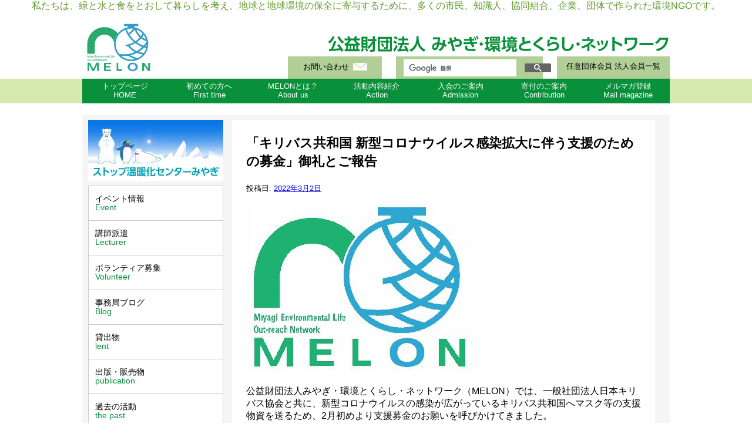

--- FILE ---
content_type: text/html; charset=UTF-8
request_url: https://www.melon.or.jp/wp/2022/03/02/20220302/
body_size: 7953
content:
<!doctype html>

<html lang="ja">

<head>

<meta charset="UTF-8">

<title>公益財団法人みやぎ環境とくらしネットワーク（MELON）</title>
<meta name="Keywords" content="MELON,メロン,環境団体,公益財団法人,エコ,温暖化,環境,宮城,みやぎ,仙台,ごみ,水,食" />
<meta name="Description" content="宮城県仙台市の公益財団法人みやぎ環境とくらしネットワーク（MELON）の公式ホームページ。部会活動や環境に関するイベントの情報発信、ボランティア募集等を行っております。" />
<link href="https://www.melon.or.jp/wp/../style_new.css" rel="stylesheet" type="text/css" />
<!-- Global site tag (gtag.js) - Google Analytics -->
<script async src="https://www.googletagmanager.com/gtag/js?id=UA-169852369-1"></script>
<script>
  window.dataLayer = window.dataLayer || [];
  function gtag(){dataLayer.push(arguments);}
  gtag('js', new Date());

  gtag('config', 'UA-169852369-1');
</script>
</head>



<body id="home">
<!-- ヘッダ -->
<div class="header clearfix">
<h1><a href="https://www.melon.or.jp"><strong>公益財団法人　みやぎ･環境とくらし･ネットワーク</strong></a></h1>
<p class="main_copy">私たちは、緑と水と食をとおして暮らしを考え、地球と地球環境の保全に寄与するために、多くの市民、知識人、協同組合、企業、団体で作られた環境NGOです。</p>
<p class="meta_copy"><strong>宮城県仙台市の公益財団法人みやぎ環境とくらしネットワーク（MELON）の公式ホームページ。部会活動や環境に関するイベントの情報発信、ボランティア募集等を行っております。</strong></p>


<!-- ヘッダーメニュー -->
<div class="header_menu_box">
<div class="member_list">
<a href="https://www.melon.or.jp/member/member.pdf">任意団体会員 法人会員一覧</a>
</div>
<!-- Google検索 -->
<div class="search_box">
<script>
  (function() {
    var cx = '004470892374761673180:bn2hxwpcr5w';
    var gcse = document.createElement('script');
    gcse.type = 'text/javascript';
    gcse.async = true;
    gcse.src = 'https://cse.google.com/cse.js?cx=' + cx;
    var s = document.getElementsByTagName('script')[0];
    s.parentNode.insertBefore(gcse, s);
  })();
</script>
<gcse:search></gcse:search>
</div>
<!-- /Google検索 -->
<div class="otoiawase">
<a href="mailform.html">お問い合わせ</a>
</div>
</div>
<!-- /ヘッダーメニュー -->

</div>

<div class="grobal_menu">
<ul id="normal"  class="dropmenu clearfix"><li class="grobal_menu_top"><a href="https://www.melon.or.jp">トップページ<br>HOME</a></li><!--
--><li><a href="https://www.melon.or.jp/wp/../firsttime.html">初めての方へ<br>First time</a></li><!--
--><li><a href="https://www.melon.or.jp/wp/../whoweare.html">MELONとは？<br>About us</a><ul>
     <li class="menu_list01"><a href="https://www.melon.or.jp/wp/../whoweare.html">MELONとは？</a></li>
          <li><a href="https://www.melon.or.jp/wp/enkaku/">沿革</a></li>
          <li><a href="https://www.melon.or.jp/wp/../syuisyo.html">設立趣意書</a></li>
          <li><a href="https://www.melon.or.jp/wp/../uneisosikitaisei.html">運営と組織体制</a></li>
          <li><a href="https://www.melon.or.jp/wp/zigyoukeikaku/">事業計画・報告</a></li>
          <li><a href="https://www.melon.or.jp/wp/../office.html">事務局紹介</a></li>
          <li><a href="https://www.melon.or.jp/wp/../access.html">事務局アクセス</a></li>
          </ul></li><!--
　　　--><li class="menu_list02"><a href="https://www.melon.or.jp/wp/../action.html">活動内容紹介<br>Action</a><ul>
          <li><a href="https://www.melon.or.jp/wp/../action.html">活動内容紹介</a></li>
          <li><a href="https://www.melon.or.jp/wp/globalwarming/">ストップ温暖化センターみやぎ</a></li>
          <li><a href="https://www.melon.or.jp/wp/information/">情報センター</a></li>
          <li><a href="https://www.melon.or.jp/wp/water/">水部会</a></li>
          <li><a href="https://www.melon.or.jp/wp/food/">食部会</a></li>
          <li><a href="https://www.melon.or.jp/wp/interchange/">企業交流部会</a></li>
          <li><a href="https://www.melon.or.jp/wp/4r/">４R推進部会</a></li>
          <li><a href="https://www.melon.or.jp/wp/meloncafe/">MELON Cafe</a></li>
          <li><a href="https://www.melon.or.jp/wp/natural/">自然エネルギー等普及プロジェクト</a></li>
          <li><a href="https://www.melon.or.jp/wp/satoyama/">みやぎ里山応援団</a></li>
          <li><a href="https://www.melon.or.jp/wp/ecocity/">エコシティー仙台プロデュースプロジェクト</a></li>
          <li><a href="https://www.melon.or.jp/wp/ecohouse/">エコ住宅部会</a></li>
          </ul>
          </li><!--
　　　--><li><a href="https://www.melon.or.jp/wp/../admission.html">入会のご案内<br>Admission</a></li><!--
--><li><a href="https://www.melon.or.jp/wp/../contribution.html">寄付のご案内<br>Contribution</a></li><!--
--><li><a href="https://www.melon.or.jp/wp/../mailmagazin.html">メルマガ登録<br>Mail magazine</a></li></ul>
</div>

<!-- ヘッダ -->


<!-- メインエリア -->
<div class="main clearfix">
<!-- サイドバー -->
<div class="side_menu">
<h4 class="globalwarming_link"><a href="https://www.melon.or.jp/wp/../contents/Global_Warming/index.html"><strong>ストップ温暖化センターみやぎ</strong></a></h4>
<ul class="menu_list">
<li><a href="https://www.melon.or.jp/wp/../event.html">イベント情報<span>Event</span></a></li><!--
--><li><a href="https://www.melon.or.jp/wp/../kousi.html">講師派遣<span>Lecturer</span></a></li><!--
--><li><a href="https://www.melon.or.jp/wp/volunteer/">ボランティア募集<span>Volunteer</span></a></li><!--
--><li><a href="https://www.melon.or.jp/wp/melonblog/">事務局ブログ<span>Blog</span></a></li><!--
--><li><a href="https://www.melon.or.jp/wp/../contents/Global_Warming/kangaku/kangaku_02.html">貸出物<span>lent</span></a></li><!--
--><li><a href="https://www.melon.or.jp/wp/syuppanhanbai/">出版・販売物<span>publication</span></a></li><!--
--><li><a href="https://www.melon.or.jp/wp/../thepast.html">過去の活動<span>the past</span></a></li>
</ul>
<h4 class="midashi">外部リンク</h4>
<ul class="outerlink_list">
<li><a href="https://www.melon.or.jp/wp/../contents/link.html#label1o">地球温暖化</a></li><!--
--><li><a href="https://www.melon.or.jp/wp/../contents/link.html#label2w">水環境</a></li><!--
--><li><a href="https://www.melon.or.jp/wp/../contents/link.html#labelE">エネルギー</a></li><!--
--><li><a href="https://www.melon.or.jp/wp/../contents/link.html#label3i">環境一般</a></li><!--
--><li><a href="https://www.melon.or.jp/wp/../contents/link.html#label4g">ゴミ・リサイクル</a></li><!--
--><li><a href="https://www.melon.or.jp/wp/../contents/link.html#label5k">みやぎの協同組合</a></li><!--
--><li><a href="https://www.melon.or.jp/wp/../contents/link.html#label6m">みやぎの環境団体</a></li><!--
--><li><a href="https://www.melon.or.jp/wp/../contents/link.html#label7">自治体・行政・研究所</a></li>
</ul>

<ul>
<li class="banner_link01"><a target="_blank" href="http://www.epo-tohoku.jp/"><strong>EPO東北</strong></a></li>
<li class="banner_link02"><a target="_blank" href="https://ondankataisaku.env.go.jp/coolchoice/"><strong>cool choice</strong></a></li>
<li class="banner_link03"><a target="_blank" href="http://funtoshare.env.go.jp/"><strong>Fun to Shareウェブサイト</strong></a></li>
</ul>
</div>
<!-- /サイドバー -->
<!-- コンテンツエリア_mini -->
<div class="content mini">

	<div id="primary" class="content-area">
		<main id="main" class="site-main" role="main">

		
			
<article id="post-3940" class="post-3940 post type-post status-publish format-standard has-post-thumbnail hentry category-blog category-globalwarming_news category-globalwarming_info">
	<header class="entry-header">
		<h1 class="entry-title">「キリバス共和国 新型コロナウイルス感染拡大に伴う支援のための募金」御礼とご報告</h1>
		<div class="entry-meta">
			<span class="posted-on">投稿日: <a href="https://www.melon.or.jp/wp/2022/03/02/20220302/" rel="bookmark"><time class="entry-date published" datetime="2022-03-02T14:36:59+09:00">2022年3月2日</time><time class="updated" datetime="2022-06-29T11:35:31+09:00">2022年6月29日</time></a></span><span class="byline"> 投稿者: <span class="author vcard"><a class="url fn n" href="https://www.melon.or.jp/wp/author/melon/">melon</a></span></span>		</div><!-- .entry-meta -->
	</header><!-- .entry-header -->
			<div class="entry-thumbnail">
			<img width="400" height="292" src="https://www.melon.or.jp/wp/wp-content/uploads/2021/02/a.jpg" class="attachment-sosimple-featured size-sosimple-featured wp-post-image" alt="" decoding="async" fetchpriority="high" srcset="https://www.melon.or.jp/wp/wp-content/uploads/2021/02/a.jpg 400w, https://www.melon.or.jp/wp/wp-content/uploads/2021/02/a-300x219.jpg 300w" sizes="(max-width: 400px) 100vw, 400px" />		</div>
		<div class="entry-content">
		
<p class="has-normal-font-size"><br>公益財団法人みやぎ・環境とくらし・ネットワーク（MELON）では、一般社団法人日本キリバス協会と共に、新型コロナウイルスの感染が広がっているキリバス共和国へマスク等の支援物資を送るため、2月初めより支援募金のお願いを呼びかけてきました。<br><br> 本日は、皆さまに御礼とキリバスへの支援状況のご報告です。 </p>



<h4 class="wp-block-heading">経緯</h4>



<p>キリバスでは新型コロナウイルスの流入を防ぐため、2020年3月から国境を封鎖していましたが、今年1月の解除後に初の市中感染例が確認され、キリバス政府は1月22日に首都タラワなどをロックダウンし、緊急事態を宣言しました。<br>2月21日から首都タラワにおける行動制限は緩和されましたが、キリバスでは医療体制が十分ではない上、マスクや消毒液等の品薄状態が続いており、引き続き予断を許さない状況です。<br><br> MELONでは、これまで気候変動により海面上昇の影響を受けているキリバス共和国の現状などを伝える環境教育を、日本キリバス協会と一緒に進めてきました。そうした経緯から少しでもキリバスの皆さんのために何か支援ができないかと、今回の募金のお願いを呼びかけた次第です。</p>



<h4 class="wp-block-heading">ご報告</h4>



<p>支援募金は2022年2月2日から28日までに、合計1,517,307円となりました。<br> 皆さまの温かいお気持ちに、心より感謝申し上げます。<br><br> 先日、皆さまよりお預かりした資金により、マスク2万枚と使い捨て手袋5千枚を購入しました。<br> これらの物資はすでに発送しており、3月4日に貨物船が横浜から出港して、3月15日前後にキリバス・タラワに到着する予定です。 </p>



<div class="wp-block-image"><figure class="aligncenter size-large is-resized"><img decoding="async" src="https://www.melon.or.jp/wp/wp-content/uploads/2022/03/KiriCAN-1.jpg" alt="" class="wp-image-3941" width="550" height="312"/></figure></div>



<p><br>キリバスの皆さんが、1人でも多くそして1日でも長く感染予防ができるよう、心よりお祈りいたします。そして、この度の新型コロナウイルス感染症に罹患された方・その親族の皆様には心よりお見舞い申し上げます。1日でも早い回復を願っております。<br><br> 日本でもオミクロン株の蔓延が続いております。皆さまにおかれましても、くれぐれもご自愛ください。 </p>



<p> なお、支援募金は継続して承っております。引き続き皆さまのご理解とご支援を、何卒よろしくお願い申し上げます。 </p>



<h4 class="wp-block-heading"> 「キリバス共和国 新型コロナウイルス感染拡大に伴う支援のための募金」詳細 </h4>



<p> 【呼びかけ団体】<br> ・公益財団法人みやぎ・環境とくらし・ネットワーク<br> ・一般社団法人日本キリバス協会（<a href="https://www.facebook.com/tekeraoikiribati/">https://www.facebook.com/tekeraoikiribati/</a>）<br><br> 【寄付先】<br> Kiribati Climate Action Network（キリバス気候アクションネットワーク） <br><br> 【募集方法】<br> 振込<br> ※こちらで責任をもってマスク、消毒液等を購入しキリバス共和国へ送ります。 <br><br> 【使用用途】<br> マスク、消毒液等購入、キリバス共和国への輸送費及びキリバスの現状に関する広報。 <br><br> 【振込先】<br> 七十七銀行（0125）本店（100） 普通：5114458<br> 公益財団法人みやぎ・環境とくらし・ネットワーク<br> 理事長長谷川公一<br> ｻﾞｲ)ﾐﾔｷﾞｶﾝｷｮｳﾄｸﾗｼﾈｯﾄﾜｰｸ <br><br> 公益財団法人 みやぎ・環境とくらし・ネットワーク（MELON）<br> 担当：小林、小山田<br> Tel：022-276-5118 E-mail：melon★miyagi.jpn.org <br> ※メール送信の際は、★を@に変えてください。 </p>



<p><br></p>
			</div><!-- .entry-content -->

	<footer class="entry-footer">
		<span class="cat-links">カテゴリー: <a href="https://www.melon.or.jp/wp/category/blog/" rel="category tag">Blog</a>・<a href="https://www.melon.or.jp/wp/category/globalwarming_news/" rel="category tag">ストップ温暖化センターみやぎ（上段）</a>・<a href="https://www.melon.or.jp/wp/category/globalwarming_info/" rel="category tag">ストップ温暖化センターみやぎ（下段）</a></span>	</footer><!-- .entry-footer -->
</article><!-- #post-## -->


			
	<nav class="navigation post-navigation" aria-label="投稿">
		<h2 class="screen-reader-text">投稿ナビゲーション</h2>
		<div class="nav-links"><div class="nav-previous"><a href="https://www.melon.or.jp/wp/2022/02/02/kiribati/" rel="prev">「キリバス共和国 新型コロナウイルス感染拡大に伴う支援のため の寄付のお願い」</a></div><div class="nav-next"><a href="https://www.melon.or.jp/wp/2022/03/07/0307/" rel="next">キリバス募金贈呈式～宮城野中学校来訪</a></div></div>
	</nav>
			
<div id="comments" class="comments-area">

	
			<h2 class="comments-title">
			&ldquo;<span>「キリバス共和国 新型コロナウイルス感染拡大に伴う支援のための募金」御礼とご報告</span>&rdquo; への1件のフィードバック		</h2>

		
		<ol class="comment-list">
					<li id="comment-179" class="pingback even thread-even depth-1">
			<div class="comment-body">
				ピンバック: <a href="https://www.melon.or.jp/wp/2022/04/25/20220425/" class="url" rel="ugc">公益財団法人みやぎ環境とくらしネットワーク（MELON）</a> 			</div>
		</li><!-- #comment-## -->
		</ol><!-- .comment-list -->

		
	
			<p class="no-comments">コメントは停止中です。</p>
	
	
</div><!-- #comments -->

		
		</main><!-- #main -->
	</div><!-- #primary -->


<div id="secondary" class="widget-area" role="complementary">
	<aside id="search-2" class="widget widget_search"><form role="search" method="get" class="search-form" action="https://www.melon.or.jp/wp/">
				<label>
					<span class="screen-reader-text">検索:</span>
					<input type="search" class="search-field" placeholder="検索&hellip;" value="" name="s" />
				</label>
				<input type="submit" class="search-submit" value="検索" />
			</form></aside>
		<aside id="recent-posts-2" class="widget widget_recent_entries">
		<h1 class="widget-title">最近の投稿</h1>
		<ul>
											<li>
					<a href="https://www.melon.or.jp/wp/2026/01/19/sdgs%e7%92%b0%e5%a2%83%e5%87%ba%e5%89%8d%e8%ac%9b%e8%a9%b1%e5%8d%97%e6%a5%b5%e7%b7%a8%ef%bd%9e%e4%bb%99%e5%8f%b0%e5%b8%82%e7%ab%8b%e5%8f%a4%e5%9f%8e%e5%b0%8f%e5%ad%a6%e6%a0%a1/">SDGs環境出前講話南極編～仙台市立古城小学校</a>
											<span class="post-date">2026年1月19日</span>
									</li>
											<li>
					<a href="https://www.melon.or.jp/wp/2026/01/19/%e3%81%bf%e3%82%84%e3%81%8e%e7%94%9f%e5%8d%94%e9%98%b2%e7%81%bd%e6%8e%88%e6%a5%ad%ef%bd%9e%e4%bb%99%e5%8f%b0%e5%b8%82%e7%ab%8b%e5%b2%a1%e7%94%b0%e5%b0%8f%e5%ad%a6%e6%a0%a1/">みやぎ生協防災授業～仙台市立岡田小学校</a>
											<span class="post-date">2026年1月19日</span>
									</li>
											<li>
					<a href="https://www.melon.or.jp/wp/2026/01/13/sdgs%e7%92%b0%e5%a2%83%e5%87%ba%e5%89%8d%e8%ac%9b%e8%a9%b1%e3%83%bb%e9%98%b2%e7%81%bd%e7%b7%a8%ef%bd%9e%e4%bb%99%e5%8f%b0%e5%b8%82%e7%ab%8b%e7%87%95%e6%b2%a2%e5%b0%8f%e5%ad%a6%e6%a0%a1/">SDGs環境出前講話・防災編～仙台市立燕沢小学校</a>
											<span class="post-date">2026年1月13日</span>
									</li>
											<li>
					<a href="https://www.melon.or.jp/wp/2025/12/26/sdgs%e7%92%b0%e5%a2%83%e5%87%ba%e5%89%8d%e8%ac%9b%e8%a9%b1%e3%82%ad%e3%83%aa%e3%83%90%e3%82%b9%e7%b7%a8%ef%bd%9e%e8%88%b9%e5%b2%a1%e6%94%af%e6%8f%b4%e5%ad%a6%e6%a0%a1/">SDGs環境出前講話・キリバス編～船岡支援学校</a>
											<span class="post-date">2025年12月26日</span>
									</li>
											<li>
					<a href="https://www.melon.or.jp/wp/2025/12/17/sdgs%e7%92%b0%e5%a2%83%e5%87%ba%e5%89%8d%e8%ac%9b%e8%a9%b1-%e6%b5%b7%e6%b4%8b%e3%81%94%e3%81%bf%e7%b7%a8%ef%bd%9e%e6%a0%97%e5%8e%9f%e5%b8%82%e7%ab%8b%e5%bf%97%e6%b3%a2%e5%a7%ab%e5%b0%8f%e5%ad%a6/">SDGs環境出前講話・海洋ごみ編～栗原市立志波姫小学校</a>
											<span class="post-date">2025年12月17日</span>
									</li>
					</ul>

		</aside><aside id="recent-comments-2" class="widget widget_recent_comments"><h1 class="widget-title">最近のコメント</h1><ul id="recentcomments"><li class="recentcomments"><a href="https://www.melon.or.jp/wp/2023/08/10/ikeasendai20230708/#comment-512">IKEA仙台でうちエコ診断＆へちまたわしワークショップを開催しました！</a> に <span class="comment-author-link"><a href="https://www.melon.or.jp/wp/2023/08/30/ikeasendai20230805/" class="url" rel="ugc">公益財団法人みやぎ環境とくらしネットワーク（MELON）</a></span> より</li><li class="recentcomments"><a href="https://www.melon.or.jp/wp/2023/02/20/ikeasendai20230211/#comment-511">IKEA仙台で「うちエコ診断」を実施しました！</a> に <span class="comment-author-link"><a href="https://www.melon.or.jp/wp/2023/08/30/ikeasendai20230805/" class="url" rel="ugc">公益財団法人みやぎ環境とくらしネットワーク（MELON）</a></span> より</li><li class="recentcomments"><a href="https://www.melon.or.jp/wp/2022/08/12/220812kiribati/#comment-481">キリバス共和国・新型コロナウイルス感染拡大に伴う支援のための募金活動：第2便が現地に到着</a> に <span class="comment-author-link"><a href="https://www.melon.or.jp/wp/2022/10/12/%e4%b8%80%e8%88%ac%e7%a4%be%e5%9b%a3%e6%b3%95%e4%ba%ba%e6%97%a5%e6%9c%ac%e3%82%ad%e3%83%aa%e3%83%90%e3%82%b9%e5%8d%94%e4%bc%9a%e3%81%ae%e4%bb%a3%e8%a1%a8%e7%90%86" class="url" rel="ugc">公益財団法人みやぎ環境とくらしネットワーク（MELON）</a></span> より</li></ul></aside><aside id="archives-2" class="widget widget_archive"><h1 class="widget-title">アーカイブ</h1>
			<ul>
					<li><a href='https://www.melon.or.jp/wp/2026/01/'>2026年1月</a></li>
	<li><a href='https://www.melon.or.jp/wp/2025/12/'>2025年12月</a></li>
	<li><a href='https://www.melon.or.jp/wp/2025/11/'>2025年11月</a></li>
	<li><a href='https://www.melon.or.jp/wp/2025/10/'>2025年10月</a></li>
	<li><a href='https://www.melon.or.jp/wp/2025/09/'>2025年9月</a></li>
	<li><a href='https://www.melon.or.jp/wp/2025/08/'>2025年8月</a></li>
	<li><a href='https://www.melon.or.jp/wp/2025/07/'>2025年7月</a></li>
	<li><a href='https://www.melon.or.jp/wp/2025/06/'>2025年6月</a></li>
	<li><a href='https://www.melon.or.jp/wp/2025/05/'>2025年5月</a></li>
	<li><a href='https://www.melon.or.jp/wp/2025/04/'>2025年4月</a></li>
	<li><a href='https://www.melon.or.jp/wp/2025/03/'>2025年3月</a></li>
	<li><a href='https://www.melon.or.jp/wp/2025/02/'>2025年2月</a></li>
	<li><a href='https://www.melon.or.jp/wp/2025/01/'>2025年1月</a></li>
	<li><a href='https://www.melon.or.jp/wp/2024/12/'>2024年12月</a></li>
	<li><a href='https://www.melon.or.jp/wp/2024/11/'>2024年11月</a></li>
	<li><a href='https://www.melon.or.jp/wp/2024/10/'>2024年10月</a></li>
	<li><a href='https://www.melon.or.jp/wp/2024/09/'>2024年9月</a></li>
	<li><a href='https://www.melon.or.jp/wp/2024/08/'>2024年8月</a></li>
	<li><a href='https://www.melon.or.jp/wp/2024/07/'>2024年7月</a></li>
	<li><a href='https://www.melon.or.jp/wp/2024/06/'>2024年6月</a></li>
	<li><a href='https://www.melon.or.jp/wp/2024/05/'>2024年5月</a></li>
	<li><a href='https://www.melon.or.jp/wp/2024/04/'>2024年4月</a></li>
	<li><a href='https://www.melon.or.jp/wp/2024/03/'>2024年3月</a></li>
	<li><a href='https://www.melon.or.jp/wp/2024/02/'>2024年2月</a></li>
	<li><a href='https://www.melon.or.jp/wp/2024/01/'>2024年1月</a></li>
	<li><a href='https://www.melon.or.jp/wp/2023/12/'>2023年12月</a></li>
	<li><a href='https://www.melon.or.jp/wp/2023/11/'>2023年11月</a></li>
	<li><a href='https://www.melon.or.jp/wp/2023/10/'>2023年10月</a></li>
	<li><a href='https://www.melon.or.jp/wp/2023/09/'>2023年9月</a></li>
	<li><a href='https://www.melon.or.jp/wp/2023/08/'>2023年8月</a></li>
	<li><a href='https://www.melon.or.jp/wp/2023/07/'>2023年7月</a></li>
	<li><a href='https://www.melon.or.jp/wp/2023/06/'>2023年6月</a></li>
	<li><a href='https://www.melon.or.jp/wp/2023/05/'>2023年5月</a></li>
	<li><a href='https://www.melon.or.jp/wp/2023/04/'>2023年4月</a></li>
	<li><a href='https://www.melon.or.jp/wp/2023/03/'>2023年3月</a></li>
	<li><a href='https://www.melon.or.jp/wp/2023/02/'>2023年2月</a></li>
	<li><a href='https://www.melon.or.jp/wp/2023/01/'>2023年1月</a></li>
	<li><a href='https://www.melon.or.jp/wp/2022/12/'>2022年12月</a></li>
	<li><a href='https://www.melon.or.jp/wp/2022/11/'>2022年11月</a></li>
	<li><a href='https://www.melon.or.jp/wp/2022/10/'>2022年10月</a></li>
	<li><a href='https://www.melon.or.jp/wp/2022/09/'>2022年9月</a></li>
	<li><a href='https://www.melon.or.jp/wp/2022/08/'>2022年8月</a></li>
	<li><a href='https://www.melon.or.jp/wp/2022/07/'>2022年7月</a></li>
	<li><a href='https://www.melon.or.jp/wp/2022/06/'>2022年6月</a></li>
	<li><a href='https://www.melon.or.jp/wp/2022/05/'>2022年5月</a></li>
	<li><a href='https://www.melon.or.jp/wp/2022/04/'>2022年4月</a></li>
	<li><a href='https://www.melon.or.jp/wp/2022/03/'>2022年3月</a></li>
	<li><a href='https://www.melon.or.jp/wp/2022/02/'>2022年2月</a></li>
	<li><a href='https://www.melon.or.jp/wp/2022/01/'>2022年1月</a></li>
	<li><a href='https://www.melon.or.jp/wp/2021/12/'>2021年12月</a></li>
	<li><a href='https://www.melon.or.jp/wp/2021/11/'>2021年11月</a></li>
	<li><a href='https://www.melon.or.jp/wp/2021/10/'>2021年10月</a></li>
	<li><a href='https://www.melon.or.jp/wp/2021/09/'>2021年9月</a></li>
	<li><a href='https://www.melon.or.jp/wp/2021/08/'>2021年8月</a></li>
	<li><a href='https://www.melon.or.jp/wp/2021/07/'>2021年7月</a></li>
	<li><a href='https://www.melon.or.jp/wp/2021/06/'>2021年6月</a></li>
	<li><a href='https://www.melon.or.jp/wp/2021/05/'>2021年5月</a></li>
	<li><a href='https://www.melon.or.jp/wp/2021/04/'>2021年4月</a></li>
	<li><a href='https://www.melon.or.jp/wp/2021/03/'>2021年3月</a></li>
	<li><a href='https://www.melon.or.jp/wp/2021/02/'>2021年2月</a></li>
	<li><a href='https://www.melon.or.jp/wp/2021/01/'>2021年1月</a></li>
	<li><a href='https://www.melon.or.jp/wp/2020/12/'>2020年12月</a></li>
	<li><a href='https://www.melon.or.jp/wp/2020/11/'>2020年11月</a></li>
	<li><a href='https://www.melon.or.jp/wp/2020/10/'>2020年10月</a></li>
	<li><a href='https://www.melon.or.jp/wp/2020/09/'>2020年9月</a></li>
	<li><a href='https://www.melon.or.jp/wp/2020/08/'>2020年8月</a></li>
	<li><a href='https://www.melon.or.jp/wp/2020/07/'>2020年7月</a></li>
	<li><a href='https://www.melon.or.jp/wp/2020/06/'>2020年6月</a></li>
	<li><a href='https://www.melon.or.jp/wp/2020/05/'>2020年5月</a></li>
	<li><a href='https://www.melon.or.jp/wp/2020/03/'>2020年3月</a></li>
	<li><a href='https://www.melon.or.jp/wp/2020/02/'>2020年2月</a></li>
	<li><a href='https://www.melon.or.jp/wp/2020/01/'>2020年1月</a></li>
	<li><a href='https://www.melon.or.jp/wp/2019/12/'>2019年12月</a></li>
	<li><a href='https://www.melon.or.jp/wp/2019/11/'>2019年11月</a></li>
	<li><a href='https://www.melon.or.jp/wp/2019/10/'>2019年10月</a></li>
	<li><a href='https://www.melon.or.jp/wp/2019/09/'>2019年9月</a></li>
	<li><a href='https://www.melon.or.jp/wp/2019/08/'>2019年8月</a></li>
	<li><a href='https://www.melon.or.jp/wp/2019/07/'>2019年7月</a></li>
	<li><a href='https://www.melon.or.jp/wp/2019/06/'>2019年6月</a></li>
	<li><a href='https://www.melon.or.jp/wp/2019/05/'>2019年5月</a></li>
	<li><a href='https://www.melon.or.jp/wp/2019/04/'>2019年4月</a></li>
	<li><a href='https://www.melon.or.jp/wp/2019/03/'>2019年3月</a></li>
			</ul>

			</aside><aside id="categories-2" class="widget widget_categories"><h1 class="widget-title">カテゴリー</h1>
			<ul>
					<li class="cat-item cat-item-7"><a href="https://www.melon.or.jp/wp/category/4r/">４Ｒ推進部会</a>
</li>
	<li class="cat-item cat-item-14"><a href="https://www.melon.or.jp/wp/category/blog/">Blog</a>
</li>
	<li class="cat-item cat-item-16"><a href="https://www.melon.or.jp/wp/category/journalist/">MELON ジャーナリスト活動</a>
</li>
	<li class="cat-item cat-item-15"><a href="https://www.melon.or.jp/wp/category/visit/">MELON 会員団体訪問記</a>
</li>
	<li class="cat-item cat-item-8"><a href="https://www.melon.or.jp/wp/category/meloncafe/">MELONcafe</a>
</li>
	<li class="cat-item cat-item-23"><a href="https://www.melon.or.jp/wp/category/melon%e3%83%8b%e3%83%a5%e3%83%bc%e3%82%b9/">MELONニュース</a>
</li>
	<li class="cat-item cat-item-31"><a href="https://www.melon.or.jp/wp/category/sdgs%e6%95%99%e8%82%b2%e3%83%97%e3%83%ad%e3%82%b8%e3%82%a7%e3%82%af%e3%83%88/">SDGs教育プロジェクト</a>
</li>
	<li class="cat-item cat-item-30"><a href="https://www.melon.or.jp/wp/category/sdgs%e7%92%b0%e5%a2%83%e5%87%ba%e5%89%8d%e8%ac%9b%e8%a9%b1/">SDGs環境出前講話</a>
</li>
	<li class="cat-item cat-item-11"><a href="https://www.melon.or.jp/wp/category/ecocity/">エコシティ仙台プロデュースプロジェクト</a>
</li>
	<li class="cat-item cat-item-2"><a href="https://www.melon.or.jp/wp/category/globalwarming_news/">ストップ温暖化センターみやぎ（上段）</a>
</li>
	<li class="cat-item cat-item-25"><a href="https://www.melon.or.jp/wp/category/globalwarming_info/">ストップ温暖化センターみやぎ（下段）</a>
</li>
	<li class="cat-item cat-item-10"><a href="https://www.melon.or.jp/wp/category/satoyama/">みやぎ里山応援団</a>
</li>
	<li class="cat-item cat-item-13"><a href="https://www.melon.or.jp/wp/category/%e4%ba%8b%e5%8b%99%e5%b1%80%e6%97%a5%e8%a8%98/">事務局日記</a>
</li>
	<li class="cat-item cat-item-59"><a href="https://www.melon.or.jp/wp/category/%e4%bb%99%e8%87%ba%e8%be%b2%e5%a1%be/">仙臺農塾</a>
</li>
	<li class="cat-item cat-item-3"><a href="https://www.melon.or.jp/wp/category/information/">情報センター</a>
</li>
	<li class="cat-item cat-item-27"><a href="https://www.melon.or.jp/wp/category/%e6%95%99%e8%82%b2/">教育</a>
</li>
	<li class="cat-item cat-item-1"><a href="https://www.melon.or.jp/wp/category/%e6%9c%aa%e5%88%86%e9%a1%9e/">未分類</a>
</li>
	<li class="cat-item cat-item-4"><a href="https://www.melon.or.jp/wp/category/water/">水部会</a>
</li>
	<li class="cat-item cat-item-9"><a href="https://www.melon.or.jp/wp/category/natural/">自然エネルギー等普及プロジェクト</a>
</li>
	<li class="cat-item cat-item-5"><a href="https://www.melon.or.jp/wp/category/food/">食部会</a>
</li>
			</ul>

			</aside><aside id="meta-2" class="widget widget_meta"><h1 class="widget-title">メタ情報</h1>
		<ul>
						<li><a href="https://www.melon.or.jp/wp/wp-login.php">ログイン</a></li>
			<li><a href="https://www.melon.or.jp/wp/feed/">投稿フィード</a></li>
			<li><a href="https://www.melon.or.jp/wp/comments/feed/">コメントフィード</a></li>

			<li><a href="https://ja.wordpress.org/">WordPress.org</a></li>
		</ul>

		</aside></div><!-- #secondary -->

    </div>
<!-- /コンテンツエリア_mini -->
<div class="footer_link">
<ul><li><a href="https://www.melon.or.jp/wp/../index.html">トップページ</a></li><!--
    --><li><a href="https://www.melon.or.jp/wp/../firsttime.html">初めての方へ</a></li><!--
    --><li><a href="https://www.melon.or.jp/wp/../admission.html">ご入会</a></li><!--
    --><li><a href="https://www.melon.or.jp/wp/../action.html">活動内容</a></li><!--
    --><li><a href="https://www.melon.or.jp/wp/../contribution.html">寄付について</a></li><!--
    --><li><a target="_blank" href="https://www.melon.or.jp/wp/../syuppanhanbai.html">出版物･販売物</a></li><!--
    --><li><a target="_blank" href="https://www.melon.or.jp/wp/../mailmagazin.html">メルマガ登録</a></li>
  </ul>
 <address>
<h6>公益財団法人 みやぎ･環境とくらし･ネットワーク(MELON)</h6>
<p>〒981-0933　宮城県仙台市青葉区柏木1-2-45　フォレスト仙台5F<br>
TEL:022-276-5118 / FAX:022-219-5713<br>
E-mail：melon@miyagi.jpn.org</p>
<p class="copyrights">Copyright(C)2013 （公財）みやぎ･環境とくらし･ネットワーク(MELON) All Rights Reserved.</p></address>
</div>
</div>
<!-- /メインエリア -->

</body>
</html>

--- FILE ---
content_type: text/css
request_url: https://www.melon.or.jp/style_new.css
body_size: 3610
content:
/* CSS Document */
* {

	padding:0;
	margin: 0;
	font-family: Verdana, Arial, Meiryo, "メイリオ", "Hiragino Kaku Gothic Pro", "ヒラギノ角ゴ Pro W3", "MS P Gothic", "ＭＳ Ｐゴシック", sans-serif;
}

/* @group グローバルセッティング */

a strong {
	visibility: hidden;
}
.clearfix:before,.clearfix:after {    content:"";    display:table;} .clearfix:after {    clear:both;}

/* @end */

body {
	margin: 0;
	font: 14px/1.4em;
}

.main_copy {
	width: 100%;
	text-align: center;
	position: absolute;
	top: 0;
	height: 1em;
	color: #629B2C;
	left: 0;
}
.header {
	width: 1000px;
	margin-top: 1em;
	margin-left: auto;
	margin-right: auto;
	padding-top: 15px;
}
.header h1 {
	width: 125px;
	height: 100px;
	background-image: url(images_new/top_logo.svg);
	float: left;
}
.meta_copy {
		width: 590px;
		height: 40px;
		display: block;
		background-image: url(images_new/top_name.svg);
		float: right;
		margin-top: 25px;
}
.meta_copy strong {
	visibility: hidden;
}
.header_menu_box {
	float: right;
}

.otoiawase {
	float: right;
	width: 10em;
	margin-right: 1.5em;
}
.otoiawase a:after {
content:url(images_new/header_letter.gif);
position: relative;
bottom: -2px;
margin-left: 7px;
}
.member_list {
	float: right;
	width: 12em;
}
.otoiawase a, .member_list a {
	display: block;
	text-align: center;
	background-color: #B2CF98;
	color: black;
	text-decoration: none;
	font-size: 12.5px;
	padding-bottom: 2em;
	padding-top: 0.75em;
}
.search_box {
	background-color: #B2CF98;
	width: 250px!important;
	float: right;
	margin-right: 1.5em;
}
.search_box .gsc-input-box {
	width: 12em!important;
}
.gsc-control-cse {
	background-color: transparent!important;
	border-style: none!important;
	padding-top: 0.4em!important;
	padding-bottom: 1.5em!important;
}
.gsc-search-button-v2 {
	background-color: #646464!important;
	padding: 0 15px !important;
}
.gsc-input {
	margin-top: 0!important;
}
.gsc-input-box {
	border-style: none!important;
}
/* @group グローバルメニュー */

.grobal_menu {
	background-color: #D6EAAE;
	position: relative;
	top: -1.25em;
}
.grobal_menu ul {
	width: 1000px;
	margin-right: auto;
	margin-left: auto;
	display: block;
}
.grobal_menu ul ul {
	width: auto;
}
.grobal_menu li {
	list-style: none;
	float: left;
	font-size: 12.5px!important;
	line-height: 1.2em!important;
}
.grobal_menu li a {
	background-color: #09903A;
	width: 142.5px;
	display: block;
	text-align: center;
	color: white;
	text-decoration: none;
	padding-top: 0.5em;
	padding-bottom: 0.5em;
}
.menu_list01 li a {
	width: 8em;
}
.menu_list02 li a {
	width: 22em;
}
.grobal_menu li a:hover {
	background-color: white;
	color: #09903A;
}
.grobal_menu_top a {
	width: 145px!important;
}

/* @end */

/* @group ドロップメニュー*/
.dropmenu{
  *zoom: 1;
  list-style-type: none;
  padding: 0;
}
.dropmenu:before, .dropmenu:after{
  content: "";
  display: table;
}
.dropmenu:after{
  clear: both;
}
.dropmenu li{
  position: relative;
  float: left;
  margin: 0;
  padding: 0;
  text-align: center;
}
.dropmenu li a { background-color:}
.dropmenu li ul{ list-style: none; position: absolute; z-index: 9999; top: 100%; left: 0; margin: 0; padding: 0; }
.dropmenu li ul li{
  width: 16em;
}
.dropmenu li ul li a{ line-height: 1.2 !important; padding: 7px 15px; border-top: 1px solid #eee; text-align: left; height: inherit; }
.dropmenu li:hover > a{  }
/* @end */

/* @group ドロップメニューオプション*/
#normal li ul{
  display: none;
}
#normal li:hover ul{
  display: block;
}

/* @end */

/* @group コンテンツエリア */
.main {
	background-color: #F5F5F5;
	width: 1000px;
	margin-right: auto;
	margin-left: auto;
	padding-top: 0.5em;
}
.main .mini {
	width: 720px!important;
	float: right;
	margin-right: 25px!important;
}
.main .content {
	background-color: #fff;
	margin-bottom: 2em;
	margin-right: auto;
	margin-left: auto;
	width: 960px;
}
.main .content table {
	margin-right: auto;
	margin-left: auto;
}
.main .mini .contents_inner {
	padding: 1em 1em 2em;
}
.main .mini h3 {
	background-color: #629B2C!important;
	color: #fff!important;
	font-weight: normal;
	font-style: normal;
	padding: 0.25em 1em;
}

.main .mini h3 {
	background-color: #629B2C!important;
	color: #fff;
	font-weight: normal;
	font-style: normal;
	padding: 0.25em 1em;
}
.main .mini h4 {
	border-bottom: 1px solid #51c4b0;
	border-left: 0.5em solid #51c4b0;
	margin-bottom: 0.75em;
	margin-top: 2em;
	padding-left: 0.5em;
}
.main .mini h4 img {
	margin-right: 0.25em;
}

.main .content h3 {
	background-color: #ee900b;
	color: #fff772;
	font-weight: normal;
	font-style: normal;
	padding: 0.25em 1em;
}
.main .content h3 span {
	font-size: 70%;
	color: #fff;
}
.link_area, .pdflink_area {
	clear: both;
}
.link_area a img, .pdflink_area a img {
	float: left;
	margin-right: 10px;
	margin-top: 10px;
}
.link_area a img:hover, .pdflink_area a img:hover {
	opacity: 0.5;
}

/* @group サイドメニュー */
.side_menu {
	width: 230px;
	float: left;
	margin-left: 10px;
}
.globalwarming_link a {
	width: 230px;
	height: 105px;
	display: block;
	background-image: url(images_new/globalwarming_link.jpg);
	margin-bottom: 0.5em;
}
.menu_list li, .outerlink_list {
	list-style:none;
}
.menu_list a {
	border: 1px solid #ccc;
	margin-top: -1px;
	display: block;
	line-height: 1.1em;
	text-decoration: none;
	padding: 1em 0.5em 1em 0.75em;
	color: #000;
	background-color: #fff;
	font-size: 14px;
}
.menu_list a span {
	color: #09903A;
	display: block;
}
.menu_list a:hover {
	background-color: #d1e7d5;
}
.midashi {
	margin-top: 1.5em;
	margin-bottom: 0.5em;
	margin-left: 0.5em;
	font-weight: normal;
	font-style: normal;
}
.midashi:before {
	color: #09903A;
	content: "● ";
}
.outerlink_list {
	margin-left: 1.5em;
}
.outerlink_list li {
	margin-bottom: 1em;
}
.outerlink_list li, .outerlink_list li a {
	text-decoration: none;
	color: black;
	font-size: 90%;
}
.outerlink_list li:before {
	color: #09903A;
	content:"▶︎ ";
	font-size: 80%;
}
.outerlink_list li a:hover {
	text-decoration: underline;
}
.banner_link01, .banner_link02, .banner_link03 {
	list-style: none;
	margin-left: 1.5em;
	margin-bottom: 0.5em;
}
.banner_link01 a {
	background: url(img/banner_EPO.gif) center 0 no-repeat;
	height: 51px;
	width: 185px;
	display: block;
}
.banner_link02 a {
	background: url(img/banner_coolchoice.gif) center 0 no-repeat;
	height: 55px;
	width: 185px;
	display: block;
}
.banner_link03 a {
	background: url(img/banner_funtoshare.gif) center 0 no-repeat;
	height: 49px;
	width: 185px;
	display: block;
}
.banner_link01 a:hover, .banner_link02 a:hover, .banner_link03 a:hover {
	opacity: 0.5;
}

/* @end */

/* @group フッター */
.footer_link {
	clear: both;
	padding-top: 4em;
}
.footer_link ul {
	display: block;
	border-top: 1px solid black;
	margin-right: 2em;
	margin-left: 2em;
	padding-top: 1em;
}
.footer_link li {
	list-style: none;
	float: left;
	font-size: 80%;
	margin-right: 1.5em;
}
.footer_link li a {
	text-decoration: none;
	color: black;
}
.footer_link li a:hover {
	text-decoration: underline;
}
/* @end */

/* @group アドレス */
address {
	padding-left: 2em;
	padding-right: 2em;
	display: block;
	clear: both;
	padding-bottom: 0.5em;
}
address h6, address p {
	font-weight: normal;
	font-style: normal;
}
address h6 {
	font-size: 18px;
	margin-top: 3em;
	margin-bottom: 0.5em;
}
address p {
	font-size: 14px;
}
.copyrights {
	font-size: 60%;
	text-align: right;
}

/* @end */

/* @end */

/* @group スライダー */
    .slider_box {
		width: 100%;
		height: 300px;
		display: block;
		overflow: hidden;
		margin-top: -1.25em;
	}
	.slider_content {
		position: relative;
		right: -50%;
	}
    .slider {
        width: 3000px;
		margin-top: 0;
	margin-bottom: 0;
		position: relative;
		left: -1500px;
	}

    .slick-slide {
      margin: 0px 0px;
    }

    .slick-slide img {
      width: 100%;
    }

    .slick-prev:before,
    .slick-next:before {
      color: black;
    }


    .slick-slide {
      transition: all ease-in-out .3s;
      opacity: .2;
    }
    
    .slick-active {
      opacity: .5;
    }

    .slick-current {
      opacity: 1;
    }


/* @end */

/* @group 一般ページのセッティング */

.mini ul {
	margin-left: 2em;
}
.mini p {
	margin-bottom: 1.5em;
}

/* @group 農塾 */
.noujyuku .report li {
	margin-bottom: 1.5em;
}


/* @end */

/* @end */

/* @group 会員団体訪問記 */
.post-1229 .entry-header h1 {
	color: #fff;
	font-size: 1px;
}
.post-1229 .entry-header h1:before, .category-visit .entry-header h1:before {
	content:url(contents/MIC/interview/1_touhokumorinaga/0.gif);
}
/* @end */

/* @group ジャーナリストが行く */

.post-1337 .entry-header h1 {
	color: #fff;
	font-size: 1px;
	margin-bottom: 30px;
}
.post-1337 .entry-header h1:before {
	content:url(syuzai/images/gakuseigayuku.jpg);
}
.category-journalist .entry-header:before {
	content:url(syuzai/images/gakuseigayuku.jpg);
}
.category-journalist .entry-header h1 {
	margin-top: 30px;
}
.visit_image {
	width: 250px;
	float: left;
	max-height: 200px;
	display: table-cell;
	overflow: hidden;
}
.category-visit .entry-thumbnail, .category-visit .entry-meta, .category-visit .entry-footer, .category-journalist .entry-thumbnail, .category-journalist .entry-meta, .category-journalist .entry-footer {
	display: none;
}
.category-visit h5, .category-journalist h5 {
	font-size: 100%;
	color: #108733;
	border-bottom-style: solid;
	border-bottom-width: 1px;
	padding-bottom: 5px;
	margin-bottom: 0.75em;
	margin-top: 1em;
}
.category-visit figcaption, .category-journalist figcaption {
	font-size: 80%;
	color: #888888;
	margin-left: 0;
	margin-bottom: 3em;
}


/* @end */

/* @group 情報誌 */

.post-1415 .entry-header h1 {
	color: #fff;
	font-size: 1px;
	margin-bottom: 30px;
}
.post-1415 .entry-header h1:before {
	content:url(magazine/magazine_title.gif);
}
.post-1415 h3 {
	border: 2px solid #629B2C !important;
	margin-bottom: 0.5em;
	border-radius:1em;
	margin-top: 3em;
}
.main .mini .post-1415 h3 {
	background-color: #fff!important;
	color: #629B2C!important;
}
.main .mini .post-1415 p {
	margin-left: 2em;
}

.main .mini .post-1415 h4 {
	border-left: 0.5em solid #000!important;
	border-bottom: 1px solid #000!important;
	margin-top: 3em;
}

/* @end */

/* @group WordPressセッティング */
/* Alignment */
.alignleft {
    display: inline;
    float: left;
    margin-right: 24px;
}

.alignright {
    display: inline;
    float: right;
    margin-left: 24px;
}

.aligncenter {
    display: block;
    clear: both;
    margin: 0 auto;
}

.latest_news .photoThumb {
	float: left;
}
.size-index_thumbnail {
	width: 250px!important;
	height: auto!important;
}
.latest_news .photoThumb a {
	width: 250px;
	height: 180px;
	display: block;
	overflow: hidden;
	position: relative;
}
.latest_news .photoThumb a img {
	transform: translate(-50%,-50%);
}
.latest_news .photoThumb a span {
	position: absolute;
	left: 50%;
	top: 50%;
	width: 250px;
}
figcaption {
	margin-left: 270px;
}
.latest_news_content {
	margin-bottom: 2em;
	margin-right: 1em;
	margin-left: 1em;
}
.latest_news_content dt {
	width: 80%;
}
.latest_news_content dt {
	font-size: 80%;
	margin-bottom: 0.5em;
}.latest_news_content dd {
	font-size: 120%;
	margin-bottom: 1em;
}
.mini .content-area {
	margin: 1.5em;
}
.entry-header h1 {
	font-size: 140%;
	margin-bottom: 1em;
}
.mini #secondary, .mini .comments-area, .mini .post-navigation {
	display: none;
}
.mini .entry-meta {
	font-size: 80%;
	margin-bottom: 1em;
}
.mini .entry-meta .updated, .mini .entry-meta .byline {
	display: none;
}
.mini .entry-content p, .mini .entry-content img {
	margin-bottom: 1em;
}
#my_sidebar_widget li {
	list-style: none;
}
.ichiran .post {
	margin-top: 2em;
	margin-bottom: 8em;
}
.ichiran .post h1 {
	font-size: 1.6em;
	line-height: 1.4em;
	font-weight: normal;
	font-style: normal;
	margin-bottom: 1em;
	margin-top: 1em;
}
.ichiran_top {
	text-align: right;
}
/* @group WPからの移植 */

/* Alignment */
.alignleft img {
    display: inline;
    float: left;
    margin-right: 24px;
}

.alignright img {
    display: inline;
    float: right;
    margin-left: 24px;
}

.aligncenter img {
    display: block;
    clear: both;
    margin: 0 auto;
}

/*color*/
.has-pale-pink-background-color {
    background-color:#f78da7
}

.has-vivid-red-background-color {
    background-color:#cf2e2e
}

.has-luminous-vivid-orange-background-color {
    background-color:#ff6900
}

.has-luminous-vivid-amber-background-color {
    background-color:#fcb900
}

.has-light-green-cyan-background-color {
    background-color:#7bdcb5
}

.has-vivid-green-cyan-background-color {
    background-color:#00d084
}

.has-pale-cyan-blue-background-color {
    background-color:#8ed1fc
}

.has-vivid-cyan-blue-background-color {
    background-color:#0693e3
}

.has-vivid-purple-background-color {
    background-color:#9b51e0
}

.has-very-light-gray-background-color {
    background-color:#eee
}

.has-cyan-bluish-gray-background-color {
    background-color:#abb8c3
}

.has-very-dark-gray-background-color {
    background-color:#313131
}

.has-pale-pink-color {
    color:#f78da7
}

.has-vivid-red-color {
    color:#cf2e2e
}

.has-luminous-vivid-orange-color {
    color:#ff6900
}

.has-luminous-vivid-amber-color {
    color:#fcb900
}

.has-light-green-cyan-color {
    color:#7bdcb5
}

.has-vivid-green-cyan-color {
    color:#00d084
}

.has-pale-cyan-blue-color {
    color:#8ed1fc
}

.has-vivid-cyan-blue-color {
    color:#0693e3
}

.has-vivid-purple-color {
    color:#9b51e0
}

.has-very-light-gray-color {
    color:#eee
}

.has-cyan-bluish-gray-color {
    color:#abb8c3
}

.has-very-dark-gray-color {
    color:#313131
}

/* Text meant only for screen readers */
.screen-reader-text {
    position: absolute !important;
    clip: rect(1px, 1px, 1px, 1px);
}

.screen-reader-text:hover,
.screen-reader-text:active,
.screen-reader-text:focus {
    font-weight: 600;
    line-height: 24px;
    position: absolute !important;
    z-index: 100000;
    top: 24px;
    left: 24px;
    display: inline-block;
    clip: auto !important;
    padding: 24px;
    border: 1px solid #000;
    background-color: #fff;
    -webkit-box-shadow: rgba(0, 0, 0, .6) 2px 2px 10px;
       -moz-box-shadow: rgba(0, 0, 0, .6) 2px 2px 10px;
            box-shadow: rgba(0, 0, 0, .6) 2px 2px 10px;
}

/* Clearing */
.clear:before,
.clear:after {
    display: table;
    content: '';
}

.clear:after {
    clear: both;
}

.entry-content:before,
.entry-content:after {
    display: table;
    content: '';
}

.entry-content:after {
    clear: both;
}

.comment-content:before,
.comment-content:after {
    display: table;
    content: '';
}

.comment-content:after {
    clear: both;
}

.site-header:before,
.site-header:after {
    display: table;
    content: '';
}

.site-header:after {
    clear: both;
}

.site-content:before,
.site-content:after {
    display: table;
    content: '';
}

.site-content:after {
    clear: both;
}

.site-footer:before,
.site-footer:after {
    display: table;
    content: '';
}

.site-footer:after {
    clear: both;
}


/* @end */

/* @end */


--- FILE ---
content_type: image/svg+xml
request_url: https://www.melon.or.jp/images_new/top_logo.svg
body_size: 3809
content:
<?xml version="1.0" encoding="utf-8"?>
<!-- Generator: Adobe Illustrator 23.0.0, SVG Export Plug-In . SVG Version: 6.00 Build 0)  -->
<svg version="1.1" id="レイヤー_1" xmlns="http://www.w3.org/2000/svg" xmlns:xlink="http://www.w3.org/1999/xlink" x="0px"
	 y="0px" viewBox="0 0 125 100" style="enable-background:new 0 0 125 100;" xml:space="preserve">
<style type="text/css">
	.st0{fill:#329DC5;}
	.st1{fill:#29A96E;}
</style>
<path class="st0" d="M88.77,15.54v-2h6.36V9.72h-6.36H77.53h-6.36v3.82h6.36v2.04c-13.27,2.66-23.3,14.4-23.3,28.44
	c0,16,13.01,29.01,29.01,29.01c16,0,29.01-13.01,29.01-29.01C112.26,29.92,102.13,18.13,88.77,15.54 M86.96,17.91
	c-1.52,2.09-4.76,5.47-8.07,7.5c-1.18-2.12-2.22-4.35-3.1-6.69c2.36-0.7,4.86-1.07,7.45-1.07C84.51,17.65,85.75,17.74,86.96,17.91
	 M89.34,19.4c1.27,4.12,3.65,8.16,6.83,11.54c0.58,0.61,1.18,1.2,1.79,1.75c-1.88,2.15-4.3,4.45-7.44,6.52
	c-3.96-3.17-7.4-7-10.19-11.38C83.88,25.64,87.49,22.01,89.34,19.4 M96.04,38.53c1.58-1.36,2.92-2.73,4.07-4.05
	c2.78,2.09,5.83,3.62,9.03,4.53c0.08,0.41,0.15,0.83,0.21,1.25c-1.58,2.35-3.28,4.52-5.08,6.49c-4.09-1.4-7.92-3.35-11.4-5.78
	C93.97,40.21,95.03,39.4,96.04,38.53 M108.3,35.78c-2.25-0.83-4.41-2.03-6.39-3.5c1.1-1.45,1.95-2.77,2.61-3.83
	C106.14,30.66,107.43,33.12,108.3,35.78 M102.12,48.98c-2.7,2.62-5.61,4.84-8.71,6.65c-0.23,0.14-0.47,0.27-0.7,0.4
	c-4.62-2.06-8.64-5.15-12.05-9.24c3.47-1.03,6.7-2.42,9.67-4.17C93.92,45.25,97.88,47.4,102.12,48.98 M105.1,49.98
	c1.18,0.36,2.38,0.67,3.61,0.94c-0.79,2.93-2.08,5.66-3.77,8.09c-3.14-0.24-6.1-0.81-8.88-1.7C99.51,55.15,102.5,52.64,105.1,49.98
	 M107.24,47.66c0.84-0.97,1.63-1.94,2.38-2.92c-0.03,1.16-0.14,2.31-0.32,3.43C108.6,48.02,107.92,47.84,107.24,47.66 M102.63,26.15
	c-0.67,1.1-1.6,2.62-2.88,4.33c-3.4-3.1-6.07-7.03-7.5-11.26C96.24,20.68,99.79,23.08,102.63,26.15 M73.14,19.66
	c3.17,8.45,8.29,15.64,14.82,21.1c-3.8,2.1-8.49,3.82-14.26,4.71l-0.09,2.86c1.39-0.2,2.74-0.46,4.07-0.76
	c3.37,4.32,7.33,7.67,11.85,10.06c-7.83,3.52-16.75,4.62-26.56,3.25c-3.81-4.57-6.1-10.45-6.1-16.85
	C56.87,33.06,63.6,23.63,73.14,19.66 M66.1,64.06c1.67,0.14,3.29,0.21,4.86,0.21c2.48,0,4.84-0.17,7.1-0.48
	c2.49,2.06,7.72,4.39,11.76,5.79c-2.1,0.54-4.3,0.83-6.57,0.83C76.71,70.4,70.72,68.01,66.1,64.06 M94.16,68.04l0.02-0.1
	c-2.87-0.61-8.59-2.84-12.15-4.87c3.97-0.89,7.56-2.25,10.81-3.92c3.11,1.25,6.45,2.08,10.02,2.5
	C100.45,64.33,97.49,66.52,94.16,68.04"/>
<polygon class="st1" points="112.22,76.08 112.22,85.72 105.66,76.08 102.04,76.08 102.04,89.84 105.22,89.84 105.22,80.1 
	111.85,89.84 115.4,89.84 115.4,76.08 "/>
<polygon class="st1" points="61.28,87.05 61.28,75.93 58.4,75.93 58.4,89.84 67.71,89.84 67.71,87.05 "/>
<polygon class="st1" points="36.95,75.93 36.95,89.84 49.06,89.84 49.06,87.43 39.98,87.43 39.98,83.94 47.87,83.94 47.87,81.53 
	39.98,81.53 39.98,78.34 49.06,78.34 49.06,75.93 "/>
<polygon class="st1" points="24.05,75.71 18.67,86.73 13.3,75.71 8.96,75.71 8.96,89.84 11.98,89.84 11.98,79.22 17.16,89.84 
	20.19,89.84 25.37,79.22 25.37,89.84 28.39,89.84 28.39,75.71 "/>
<path class="st0" d="M85.88,75.64c4.76,0,8.62,3.28,8.62,7.32c0,4.04-3.86,7.32-8.62,7.32c-4.76,0-8.62-3.28-8.62-7.32
	C77.26,78.92,81.12,75.64,85.88,75.64 M80.86,82.97c0,2.62,2.25,4.75,5.02,4.75c2.77,0,5.02-2.13,5.02-4.75
	c0-2.62-2.25-4.75-5.02-4.75C83.1,78.22,80.86,80.34,80.86,82.97"/>
<polygon class="st1" points="8.95,63.15 9.65,63.15 10.44,65.94 10.45,65.94 11.22,63.15 11.91,63.15 11.91,66.72 11.44,66.72 
	11.44,63.96 11.43,63.96 10.64,66.72 10.23,66.72 9.43,63.96 9.43,63.96 9.43,66.72 8.95,66.72 "/>
<path class="st1" d="M12.38,63.15h0.46v0.54h-0.46V63.15z M12.38,64.13h0.46v2.59h-0.46V64.13z"/>
<path class="st1" d="M13.03,64.13h0.5l0.54,1.93h0.01l0.52-1.93h0.48l-0.8,2.73c-0.15,0.47-0.26,0.89-0.73,0.89
	c-0.11,0-0.21-0.01-0.32-0.03v-0.48c0.07,0.02,0.14,0.04,0.22,0.04c0.21,0,0.26-0.14,0.32-0.36l0.05-0.2L13.03,64.13z"/>
<path class="st1" d="M16.9,66.14c0,0.14,0.02,0.19,0.11,0.19c0.03,0,0.06,0,0.11-0.01v0.4c-0.07,0.03-0.21,0.07-0.29,0.07
	c-0.18,0-0.32-0.08-0.35-0.32c-0.18,0.22-0.47,0.32-0.72,0.32c-0.37,0-0.71-0.25-0.71-0.76c0-0.65,0.41-0.75,0.8-0.81
	c0.33-0.07,0.62-0.03,0.62-0.36c0-0.29-0.24-0.35-0.43-0.35c-0.26,0-0.44,0.13-0.46,0.41h-0.46c0.03-0.66,0.48-0.86,0.94-0.86
	c0.4,0,0.83,0.21,0.83,0.75V66.14z M16.45,65.42c-0.14,0.11-0.36,0.11-0.56,0.15c-0.2,0.04-0.37,0.13-0.37,0.43
	c0,0.25,0.26,0.33,0.42,0.33c0.2,0,0.51-0.13,0.51-0.49V65.42z"/>
<path class="st1" d="M19.31,66.58c0,0.78-0.36,1.16-1.02,1.16c-0.42,0-0.88-0.2-0.92-0.8h0.46c0.06,0.32,0.26,0.38,0.5,0.38
	c0.37,0,0.53-0.23,0.53-0.66v-0.4h-0.01c-0.13,0.29-0.36,0.46-0.62,0.46c-0.66,0-0.93-0.62-0.93-1.36c0-0.7,0.35-1.3,0.94-1.3
	c0.26,0,0.5,0.14,0.61,0.42h0.01v-0.35h0.46V66.58z M18.85,65.37c0-0.45-0.16-0.86-0.56-0.86c-0.4,0-0.54,0.47-0.54,0.9
	c0,0.42,0.16,0.86,0.54,0.86C18.7,66.27,18.85,65.81,18.85,65.37"/>
<path class="st1" d="M19.78,63.15h0.46v0.54h-0.46V63.15z M19.78,64.13h0.46v2.59h-0.46V64.13z"/>
<polygon class="st1" points="22.31,63.15 24.37,63.15 24.37,63.69 22.81,63.69 22.81,64.62 24.25,64.62 24.25,65.13 22.81,65.13 
	22.81,66.18 24.39,66.18 24.39,66.72 22.31,66.72 "/>
<path class="st1" d="M24.61,64.13h0.43v0.38l0.01,0.01c0.14-0.28,0.37-0.46,0.64-0.46c0.45,0,0.73,0.3,0.73,0.88v1.78h-0.46v-1.63
	c-0.01-0.41-0.14-0.58-0.4-0.58c-0.3,0-0.5,0.3-0.5,0.68v1.53h-0.46V64.13z"/>
<polygon class="st1" points="26.54,64.13 27.04,64.13 27.56,66.12 27.57,66.12 28.07,64.13 28.54,64.13 27.8,66.72 27.29,66.72 "/>
<path class="st1" d="M28.83,63.15h0.46v0.54h-0.46V63.15z M28.83,64.13h0.46v2.59h-0.46V64.13z"/>
<path class="st1" d="M29.78,64.13h0.43v0.5h0.01c0.05-0.28,0.32-0.57,0.6-0.57c0.1,0,0.13,0.01,0.17,0.02v0.55
	c-0.06-0.01-0.13-0.02-0.2-0.02c-0.31,0-0.56,0.31-0.56,0.89v1.23h-0.46V64.13z"/>
<path class="st1" d="M31.02,65.42c0-0.79,0.38-1.36,1.04-1.36c0.66,0,1.04,0.57,1.04,1.36c0,0.8-0.38,1.37-1.04,1.37
	C31.4,66.79,31.02,66.22,31.02,65.42 M32.65,65.42c0-0.45-0.18-0.91-0.59-0.91c-0.41,0-0.59,0.47-0.59,0.91
	c0,0.45,0.18,0.91,0.59,0.91C32.47,66.34,32.65,65.87,32.65,65.42"/>
<path class="st1" d="M33.33,64.13h0.43v0.38l0.01,0.01c0.14-0.28,0.37-0.46,0.64-0.46c0.45,0,0.73,0.3,0.73,0.88v1.78h-0.46v-1.63
	c-0.01-0.41-0.14-0.58-0.4-0.58c-0.3,0-0.5,0.3-0.5,0.68v1.53h-0.46V64.13z"/>
<path class="st1" d="M35.38,64.13h0.43v0.36h0.01c0.14-0.26,0.31-0.43,0.64-0.43c0.25,0,0.49,0.14,0.58,0.43
	c0.15-0.27,0.35-0.43,0.65-0.43c0.44,0,0.69,0.24,0.69,0.87v1.79h-0.46v-1.51c0-0.41-0.02-0.7-0.38-0.7c-0.31,0-0.44,0.25-0.44,0.69
	v1.51h-0.46v-1.66c0-0.36-0.09-0.55-0.36-0.55c-0.24,0-0.45,0.24-0.45,0.67v1.54h-0.46V64.13z"/>
<path class="st1" d="M39.06,65.57c0,0.4,0.18,0.76,0.56,0.76c0.26,0,0.42-0.15,0.5-0.43h0.43c-0.1,0.57-0.48,0.88-0.94,0.88
	c-0.65,0-1.01-0.57-1.01-1.36c0-0.74,0.38-1.37,1-1.37c0.65,0,1.05,0.74,0.98,1.51H39.06z M40.12,65.2
	c-0.02-0.36-0.21-0.69-0.52-0.69c-0.32,0-0.53,0.3-0.54,0.69H40.12z"/>
<path class="st1" d="M40.69,64.13h0.43v0.38l0.01,0.01c0.14-0.28,0.37-0.46,0.64-0.46c0.45,0,0.73,0.3,0.73,0.88v1.78h-0.46v-1.63
	c-0.01-0.41-0.14-0.58-0.4-0.58c-0.3,0-0.5,0.3-0.5,0.68v1.53h-0.46V64.13z"/>
<path class="st1" d="M42.62,64.13h0.34v-0.78h0.46v0.78h0.41v0.42h-0.41v1.38c0,0.24,0.02,0.36,0.22,0.36c0.06,0,0.13,0,0.19-0.02
	v0.44c-0.1,0.01-0.2,0.03-0.3,0.03c-0.48,0-0.56-0.23-0.57-0.66v-1.52h-0.34V64.13z"/>
<path class="st1" d="M45.89,66.14c0,0.14,0.02,0.19,0.11,0.19c0.03,0,0.06,0,0.11-0.01v0.4c-0.07,0.03-0.21,0.07-0.29,0.07
	c-0.18,0-0.32-0.08-0.35-0.32c-0.18,0.22-0.47,0.32-0.72,0.32c-0.37,0-0.71-0.25-0.71-0.76c0-0.65,0.41-0.75,0.8-0.81
	c0.33-0.07,0.62-0.03,0.62-0.36c0-0.29-0.24-0.35-0.43-0.35c-0.26,0-0.44,0.13-0.46,0.41h-0.46c0.03-0.66,0.48-0.86,0.94-0.86
	c0.4,0,0.83,0.21,0.83,0.75V66.14z M45.43,65.42c-0.14,0.11-0.36,0.11-0.56,0.15c-0.2,0.04-0.37,0.13-0.37,0.43
	c0,0.25,0.26,0.33,0.42,0.33c0.2,0,0.51-0.13,0.51-0.49V65.42z"/>
<rect x="46.39" y="63.15" class="st1" width="0.46" height="3.57"/>
<polygon class="st1" points="48.92,63.15 49.42,63.15 49.42,66.18 50.88,66.18 50.88,66.72 48.92,66.72 "/>
<path class="st1" d="M51.25,63.15h0.46v0.54h-0.46V63.15z M51.25,64.13h0.46v2.59h-0.46V64.13z"/>
<path class="st1" d="M52,64.13h0.34v-0.22c0-0.66,0.28-0.77,0.57-0.77c0.14,0,0.25,0.01,0.32,0.04v0.44
	c-0.06-0.02-0.12-0.03-0.21-0.03c-0.12,0-0.22,0.05-0.22,0.27v0.27h0.39v0.42h-0.39v2.16h-0.46v-2.16H52V64.13z"/>
<path class="st1" d="M53.74,65.57c0,0.4,0.18,0.76,0.56,0.76c0.26,0,0.42-0.15,0.5-0.43h0.43c-0.1,0.57-0.48,0.88-0.94,0.88
	c-0.65,0-1.01-0.57-1.01-1.36c0-0.74,0.38-1.37,1-1.37c0.65,0,1.05,0.74,0.98,1.51H53.74z M54.8,65.2
	c-0.02-0.36-0.21-0.69-0.52-0.69c-0.32,0-0.53,0.3-0.54,0.69H54.8z"/>
<path class="st1" d="M11.18,70.93c0,1.02-0.45,1.87-1.2,1.87c-0.75,0-1.2-0.85-1.2-1.87c0-1.02,0.45-1.87,1.2-1.87
	C10.73,69.06,11.18,69.91,11.18,70.93 M9.22,70.93c0,0.69,0.22,1.36,0.76,1.36c0.54,0,0.76-0.67,0.76-1.36
	c0-0.69-0.22-1.36-0.76-1.36C9.45,69.57,9.22,70.25,9.22,70.93"/>
<path class="st1" d="M13.28,72.72h-0.44v-0.36h-0.01c-0.11,0.26-0.36,0.43-0.58,0.43c-0.53,0-0.76-0.34-0.76-1.02v-1.64h0.45v1.59
	c0,0.46,0.15,0.62,0.39,0.62c0.38,0,0.5-0.31,0.5-0.71v-1.5h0.45V72.72z"/>
<path class="st1" d="M13.54,70.13h0.34v-0.78h0.45v0.78h0.41v0.42h-0.41v1.38c0,0.24,0.02,0.36,0.22,0.36c0.06,0,0.13,0,0.19-0.02
	v0.44c-0.1,0.01-0.19,0.03-0.29,0.03c-0.47,0-0.56-0.23-0.57-0.66v-1.52h-0.34V70.13z"/>
<rect x="14.78" y="71.09" class="st1" width="1.15" height="0.54"/>
<path class="st1" d="M16.37,70.13h0.42v0.5h0.01c0.05-0.28,0.32-0.57,0.6-0.57c0.1,0,0.13,0.01,0.17,0.02v0.55
	c-0.06-0.01-0.13-0.02-0.19-0.02c-0.31,0-0.55,0.31-0.55,0.89v1.23h-0.45V70.13z"/>
<path class="st1" d="M18.03,71.57c0,0.4,0.17,0.76,0.55,0.76c0.26,0,0.42-0.15,0.5-0.43h0.43c-0.1,0.56-0.48,0.88-0.93,0.88
	c-0.64,0-1-0.57-1-1.36c0-0.74,0.38-1.37,0.99-1.37c0.64,0,1.04,0.74,0.96,1.51H18.03z M19.08,71.2c-0.02-0.36-0.21-0.69-0.51-0.69
	c-0.31,0-0.53,0.3-0.54,0.69H19.08z"/>
<path class="st1" d="M21.59,72.14c0,0.14,0.02,0.19,0.11,0.19c0.03,0,0.06,0,0.11-0.01v0.4c-0.07,0.03-0.21,0.07-0.28,0.07
	c-0.18,0-0.31-0.08-0.35-0.32c-0.18,0.22-0.47,0.32-0.71,0.32c-0.37,0-0.7-0.25-0.7-0.76c0-0.65,0.41-0.75,0.79-0.81
	c0.32-0.07,0.61-0.03,0.61-0.36c0-0.29-0.24-0.35-0.42-0.35c-0.25,0-0.43,0.13-0.45,0.41h-0.45c0.03-0.66,0.48-0.86,0.93-0.86
	c0.4,0,0.82,0.21,0.82,0.75V72.14z M21.14,71.42c-0.14,0.11-0.36,0.11-0.55,0.15c-0.19,0.04-0.37,0.13-0.37,0.43
	c0,0.25,0.26,0.33,0.41,0.33c0.2,0,0.51-0.13,0.51-0.49V71.42z"/>
<path class="st1" d="M23.37,71c-0.04-0.32-0.22-0.49-0.47-0.49c-0.23,0-0.56,0.15-0.56,0.94c0,0.43,0.15,0.89,0.54,0.89
	c0.26,0,0.44-0.22,0.49-0.59h0.45c-0.08,0.67-0.41,1.04-0.94,1.04c-0.64,0-0.99-0.58-0.99-1.34c0-0.78,0.34-1.39,1.01-1.39
	c0.47,0,0.88,0.3,0.92,0.94H23.37z"/>
<path class="st1" d="M24.11,69.15h0.45v1.33h0.01c0.11-0.24,0.34-0.41,0.61-0.41c0.44,0,0.72,0.3,0.72,0.88v1.78h-0.45v-1.63
	c-0.01-0.41-0.13-0.58-0.4-0.58c-0.3,0-0.49,0.3-0.49,0.68v1.52h-0.45V69.15z"/>
<polygon class="st1" points="27.2,69.15 27.73,69.15 29.01,71.78 29.02,71.78 29.02,69.15 29.49,69.15 29.49,72.72 28.97,72.72 
	27.69,70.09 27.67,70.09 27.67,72.72 27.2,72.72 "/>
<path class="st1" d="M30.29,71.57c0,0.4,0.17,0.76,0.55,0.76c0.26,0,0.42-0.15,0.5-0.43h0.43c-0.1,0.56-0.48,0.88-0.93,0.88
	c-0.64,0-1-0.57-1-1.36c0-0.74,0.38-1.37,0.99-1.37c0.64,0,1.04,0.74,0.96,1.51H30.29z M31.34,71.2c-0.02-0.36-0.21-0.69-0.51-0.69
	c-0.31,0-0.53,0.3-0.54,0.69H31.34z"/>
<path class="st1" d="M32.01,70.13h0.34v-0.78h0.45v0.78h0.41v0.42H32.8v1.38c0,0.24,0.02,0.36,0.22,0.36c0.06,0,0.13,0,0.19-0.02
	v0.44c-0.1,0.01-0.19,0.03-0.29,0.03c-0.47,0-0.56-0.23-0.57-0.66v-1.52h-0.34V70.13z"/>
<polygon class="st1" points="33.42,70.13 33.9,70.13 34.3,72.06 34.31,72.06 34.69,70.13 35.14,70.13 35.51,72.06 35.52,72.06 
	35.93,70.13 36.39,70.13 35.75,72.72 35.29,72.72 34.91,70.8 34.9,70.8 34.53,72.72 34.05,72.72 "/>
<path class="st1" d="M36.51,71.42c0-0.79,0.38-1.36,1.03-1.36c0.66,0,1.03,0.57,1.03,1.36c0,0.8-0.38,1.37-1.03,1.37
	C36.88,72.79,36.51,72.22,36.51,71.42 M38.12,71.42c0-0.45-0.18-0.91-0.58-0.91s-0.58,0.47-0.58,0.91c0,0.45,0.18,0.91,0.58,0.91
	S38.12,71.87,38.12,71.42"/>
<path class="st1" d="M38.94,70.13h0.42v0.5h0.01c0.05-0.28,0.32-0.57,0.6-0.57c0.1,0,0.13,0.01,0.17,0.02v0.55
	c-0.06-0.01-0.13-0.02-0.19-0.02c-0.31,0-0.55,0.31-0.55,0.89v1.23h-0.45V70.13z"/>
<polygon class="st1" points="40.43,69.15 40.88,69.15 40.88,71.18 41.69,70.13 42.24,70.13 41.46,71.08 42.32,72.72 41.77,72.72 
	41.14,71.46 40.88,71.79 40.88,72.72 40.43,72.72 "/>
<path class="st1" d="M54.23,44.02c0-6.83,2.37-13.11,6.33-18.07c-5.37-6.58-13.58-10.78-22.78-10.78c-16.17,0-29.28,12.98-29.28,29
	v0v16.23h12.83V44.17c0-9,7.36-16.29,16.45-16.29c9.08,0,16.45,7.29,16.45,16.29l0,0C54.24,44.12,54.23,44.07,54.23,44.02"/>
</svg>


--- FILE ---
content_type: image/svg+xml
request_url: https://www.melon.or.jp/images_new/top_name.svg
body_size: 4176
content:
<?xml version="1.0" encoding="utf-8"?>
<!-- Generator: Adobe Illustrator 23.0.0, SVG Export Plug-In . SVG Version: 6.00 Build 0)  -->
<svg version="1.1" id="レイヤー_1" xmlns="http://www.w3.org/2000/svg" xmlns:xlink="http://www.w3.org/1999/xlink" x="0px"
	 y="0px" viewBox="0 0 595 40" style="enable-background:new 0 0 595 40;" xml:space="preserve">
<style type="text/css">
	.st0{fill:#09903A;}
</style>
<g>
	<path class="st0" d="M19.62,6.72c-1.88,5.1-5.18,8.82-8.48,11.51l-2.55-3.22c3.11-2.04,5.88-5.01,7.56-9.27L19.62,6.72z
		 M31.24,32.06c-0.39-0.81-0.73-1.48-1.37-2.66c-6.52,0.92-17.81,1.46-19.57,1.57l-0.45-3.61c0.42,0.03,3.08-0.08,3.64-0.11
		c1.18-2.35,3.89-8.43,5.26-13.55l3.75,0.81c-1.09,3.81-4.28,10.84-5.18,12.54c0.87-0.03,2.66-0.08,3.61-0.17
		c2.02-0.14,5.54-0.48,7.06-0.62c-1.62-2.55-3-4.14-3.86-5.1l3.19-1.88c2.66,2.88,5.74,7.42,7.56,10.98L31.24,32.06z M33.26,18.48
		c-4.42-3.53-7.14-7.62-8.74-11.56l3.39-1.2c1.29,3.19,4.12,6.8,7.84,9.55L33.26,18.48z"/>
	<path class="st0" d="M39.56,21.23c-0.84,0.5-0.92,0.53-1.46,0.84l-1.74-3.19c3.47-1.68,5.4-3.02,7.42-6.1h-6.94V9.44h6.19
		c-0.28-0.62-0.53-1.12-1.76-2.94l3.75-0.87c0.87,1.43,1.51,3.05,1.76,3.81h6.08c0.73-1.09,1.32-2.46,1.85-3.81l3.92,0.53
		c-0.45,1.18-1.6,3.08-1.71,3.28h6.19v3.33h-6.89c1.93,3.3,6.5,5.46,7.39,5.91l-1.9,3.16c-0.39-0.22-0.5-0.31-1.46-0.92v7.14h2.6
		v3.25H37.09v-3.25h2.46V21.23z M42.89,21.67v6.38h2.66v-6.38H42.89z M57.17,18.62c-2.72-2.27-3.98-4.45-4.76-5.85h-4.76
		c-1.82,3.22-3.36,4.79-4.54,5.85H57.17z M48.46,21.67v6.38h2.69v-6.38H48.46z M54.12,21.67v6.38h2.8v-6.38H54.12z"/>
	<path class="st0" d="M69.93,26.94c-0.62,1.96-1.37,3.53-2.91,5.24l-2.46-2.07c1.2-1.29,1.99-2.72,2.49-4.37L69.93,26.94z
		 M76.12,24.11v1.32H65.85V6.44h10.28V24c3.67-2.83,6.78-7.17,8.32-10h-7.48v-3.39h8.26V5.77h3.5v4.84h2.74V14h-2.74v14.39
		c0,2.3-0.14,3.75-3,3.75H80.8l-0.67-3.47h3.53c1.4,0,1.57-0.31,1.57-1.48v-9.21c-0.67,1.29-2.94,5.32-7.2,9.35L76.12,24.11z
		 M68.95,9.58v2.38h4V9.58H68.95z M68.95,14.67v2.41h4v-2.41H68.95z M68.95,19.88v2.44h4v-2.44H68.95z M74.58,25.79
		c1.18,1.54,1.82,2.83,2.6,4.73l-3.05,1.23c-0.5-1.54-1.37-3.47-2.35-4.87L74.58,25.79z"/>
	<path class="st0" d="M118.07,6.72v24.72H93.83V6.72H118.07z M97.27,9.97v18.2h17.36V9.97H97.27z M111.33,24.92
		c0,2.21-2.1,2.41-2.8,2.41h-3.81l-0.48-3.16h2.97c0.67,0,0.81-0.25,0.81-0.7v-6.89h-9.66v-3.05h9.66v-2.69h3.3v2.69h2.3v3.05h-2.3
		V24.92z M101.69,17.36c1.79,2.27,2.63,3.75,3.33,5.18l-2.86,1.85c-0.31-0.67-1.51-3.33-3.16-5.38L101.69,17.36z"/>
	<path class="st0" d="M128.06,22.49c-1.51,3.39-3.25,6.69-5.6,9.55l-2.27-3.28c1.76-2.04,3.02-4.03,5.1-8.34L128.06,22.49z
		 M122.09,13.16c1.93,0.67,3.44,1.57,4.93,2.8l-2.07,3c-1.29-1.09-2.72-1.99-4.59-2.88L122.09,13.16z M123.18,5.77
		c1.93,0.73,3.19,1.37,4.9,2.72l-2.16,3.05c-1.51-1.32-2.83-2.1-4.65-3L123.18,5.77z M136.9,20.22c-0.95,2.49-1.85,4.82-3.42,7.78
		c2.46-0.08,4.54-0.14,7.87-0.48c-1.04-1.79-1.9-3.11-2.69-4.14l2.97-1.6c1.96,2.32,4.4,6.41,5.38,9.07l-3.25,1.57
		c-0.2-0.5-0.34-0.81-0.92-2.1c-3.95,0.56-10.22,1.04-14.92,1.18l-0.45-3.33c0.22,0,1.9-0.03,2.24-0.06c1.54-3,2.44-5.07,3.22-7.9
		h-4.98v-3.25h7.78v-4.2h-6.69V9.49h6.69V5.83h3.5v3.67h6.72v3.28h-6.72v4.2h7.73v3.25H136.9z"/>
	<path class="st0" d="M160.08,5.85h3.84v3.39c0,3.11,0.7,7.08,2.41,10.81c2.44,5.32,7.53,7.84,9.21,8.68l-2.38,3.36
		c-5.63-2.94-9.91-8.57-11.17-14.03c-2.13,7.92-7.25,11.82-11.17,14.06l-2.49-3.3c4.03-1.88,7.42-4.96,9.35-8.96
		c1.57-3.19,2.41-6.94,2.41-10.5V5.85z"/>
	<path class="st0" d="M197.96,28.45c2.74-1.34,5.21-3.11,6.3-7.42c-1.34-0.5-3.33-1.09-5.15-1.34c-1.18,4.62-2.55,9.6-7.22,9.6
		c-2.72,0-4.93-1.76-4.93-5.1c0-2.94,1.93-7.5,9.18-7.95c0.34-1.85,0.59-4.03,0.67-5.21l-8.15,0.11V7.56h12.32
		c-0.39,2.94-0.81,5.85-1.23,8.79c1.46,0.08,2.91,0.42,5.21,1.06c0.31-2.16,0.45-3.61,0.59-5.68l3.92,0.31
		c-0.2,2.55-0.39,4-0.81,6.66c1.26,0.5,1.93,0.81,3.3,1.6l-1.26,3.84c-1.04-0.62-1.62-0.98-2.88-1.6c-0.64,2.04-1.9,6.1-7.48,8.65
		L197.96,28.45z M190.18,24.05c0,0.92,0.48,1.79,1.65,1.79c2.16,0,3-3.44,3.7-6.36C192.42,19.6,190.18,21.37,190.18,24.05z"/>
	<path class="st0" d="M222.29,31.33c-0.73-4.68-1.85-9.38-3.22-13.97c-1.93,0.81-3.11,1.32-4.37,1.96l-1.23-3.72
		c0.73-0.22,3.95-1.37,4.59-1.6c-0.48-1.71-1.06-3.58-1.82-5.29l3.84-0.95c0.73,2.07,1.34,4.26,1.57,5.01
		c2.46-0.81,2.97-0.98,4.26-1.34c-0.64-1.34-1.12-2.13-1.96-3.39l3.19-1.26c1.06,1.46,1.68,2.52,2.32,3.84
		c0.48-0.08,1.06-0.17,1.88-0.17c4.37,0,6.75,3.28,6.75,6.64c0,4.06-3,6.8-7.64,6.8c-1.32,0-2.49-0.22-3.75-0.59l0.06-3.5
		c0.7,0.25,1.68,0.62,3.3,0.62c2.02,0,4.34-0.98,4.34-3.5c0-0.95-0.5-3.11-3.3-3.11c-1.99,0-4.54,0.78-8.51,2.21
		c0.81,2.83,1.12,3.98,3.81,14.39L222.29,31.33z"/>
	<path class="st0" d="M264.35,18.12c-2.49,0.48-4.09,0.62-6.86,0.81c0.95,1.82,1.88,2.94,2.55,3.7l-3.28,2.1
		c-1.85-2.07-2.77-4.31-3.3-5.63c-0.64,0.03-1.32,0.03-1.51,0.03h-10.84v-3.14h10.02c0.42,0,0.84,0.03,1.26,0
		c-0.06-0.17-0.36-1.2-0.67-2.63c-0.67,0.03-0.81,0.03-1.06,0.03h-8.54v-3.22h9.04c-0.17-1.54-0.22-2.07-0.31-3.14l3.89-0.08
		c0.08,1.62,0.14,2.21,0.25,3.11c2.27-0.14,3-0.22,4.12-0.36l0.59,3.19c-2.27,0.25-3,0.31-4.17,0.36c0.22,1.09,0.39,1.65,0.7,2.63
		c2.44-0.14,4.9-0.31,7.67-0.98L264.35,18.12z M248.28,22.71c-0.87,0.98-1.15,1.6-1.15,2.16c0,2.1,3.33,2.46,7.28,2.46
		c3.47,0,5.66-0.2,7.06-0.34l0.14,3.64c-1.32,0.08-2.66,0.2-6.27,0.2c-5.57,0.03-7.31-0.42-8.9-1.15c-1.51-0.7-3.11-2.21-3.11-4.23
		c0-1.2,0.42-2.46,1.99-4.2L248.28,22.71z M260.46,6.25c1.29,1.79,2.07,3.53,2.8,5.29l-1.99,1.15c-0.84-2.24-1.46-3.5-2.69-5.38
		L260.46,6.25z M264.1,4.82c1.2,1.68,1.93,3.14,2.83,5.29l-2.02,1.15c-0.81-2.21-1.43-3.44-2.69-5.38L264.1,4.82z"/>
	<path class="st0" d="M274.28,18.99c0,1.54-1.23,2.83-2.83,2.83c-1.57,0-2.83-1.29-2.83-2.83c0-1.6,1.29-2.83,2.83-2.83
		C273.02,16.16,274.28,17.42,274.28,18.99z"/>
	<path class="st0" d="M277.49,26.01c0.87-0.2,1.43-0.31,2.55-0.59v-6.44h-1.85v-3.28h1.85v-5.38h-2.16v-3.3h7.64v3.3h-2.21v5.38
		h1.65v3.28h-1.65v5.52c1.09-0.34,1.62-0.53,2.24-0.78l0.17,3.14c-2.18,1.01-5.04,2.13-7.84,2.86L277.49,26.01z M302.85,24.31
		l1.68,1.2c-0.34,0.42-0.95,1.23-2.72,2.6c0.76,0.39,1.43,0.73,2.69,1.23l-1.54,2.94c-1.4-0.64-5.46-2.46-8.4-6.24v6.13h-3.36v-4.42
		c-2.52,1.9-4.31,2.91-6.92,3.95l-1.71-3.11c3.67-1.15,5.8-2.35,8.18-4.2h-3.86v-6.27h15.96V24.31z M304.25,14.42v2.66h-18.82v-2.66
		H304.25z M303.61,6.58v6.83h-17.28V6.58H303.61z M289.3,8.88v2.27h2.13V8.88H289.3z M290.09,20.3v1.93h9.55V20.3H290.09z
		 M293.87,8.88v2.27H296V8.88H293.87z M296.67,24.39c0.56,0.56,1.29,1.23,2.58,2.13c0.98-0.76,1.71-1.43,2.38-2.13H296.67z
		 M298.4,8.88v2.27h2.27V8.88H298.4z"/>
	<path class="st0" d="M306.08,25.26c0.78-0.17,1.26-0.28,3.08-0.81v-8.76h-2.8v-3.3h2.8V5.8h3.33v6.58h2.1v3.3h-2.1v7.64
		c0.59-0.22,1.01-0.39,2.07-0.84l0.25,3.14c-3.39,1.65-6.86,2.77-8.26,3.19L306.08,25.26z M331.73,16.33v8.99h-4.31v2.72
		c0,0.78,0,0.95,0.59,0.95h0.98c0.9,0,0.95,0,1.06-2.72l2.88,0.64c-0.22,3.36-0.39,5.15-2.74,5.15h-3.84
		c-2.16,0-2.16-1.51-2.16-2.18v-4.56h-2.07c-0.39,2.13-1.43,5.6-7.64,7.11l-1.57-3.11c3.53-0.56,5.43-1.68,5.94-4h-2.72v-8.99
		H331.73z M315.82,7.65h6.27V5.8h3.42v1.85h6.8v2.74h-2.44c-0.28,1.26-0.31,1.34-0.5,1.99h3.47v2.69h-17.75v-2.69h3.22
		c-0.06-0.56-0.28-1.51-0.42-1.99h-2.07V7.65z M319.32,18.59v1.26h9.21v-1.26H319.32z M319.32,21.65v1.43h9.21v-1.43H319.32z
		 M321.34,10.39c0.08,0.36,0.34,1.82,0.36,1.99h4.2c0.31-0.73,0.42-1.71,0.48-1.99H321.34z"/>
	<path class="st0" d="M355.91,17.05c-2.3,0.22-16.16,1.82-16.16,7.06c0,2.72,3.19,2.91,7.95,2.91c4.68,0,7.56-0.31,9.07-0.45v3.84
		c-1.62,0.11-3.98,0.28-7.98,0.28c-4.65,0-13.02,0-13.02-6.41c0-4.65,5.32-7.14,7.14-7.98c-1.09-1.76-1.15-3.95-1.15-9.24h4
		c-0.03,0.87-0.06,1.79-0.06,3.3c0,2.49,0.08,3.72,0.62,4.68c1.6-0.5,3.64-1.09,9.13-1.9L355.91,17.05z"/>
	<path class="st0" d="M376.64,31.31c-3.56-3-5.29-4.12-13.41-9.27c-1.74-1.09-2.52-1.88-2.52-3.02c0-1.34,1.04-2.3,3.3-4.12
		c6.55-5.26,7.64-6.36,9.77-8.48l4.03,2.13c-3.36,3.19-6.3,5.29-10.98,8.68c-0.67,0.48-1.51,1.09-1.51,1.51
		c0,0.45,0.36,0.64,3.61,2.38c3.25,1.76,8.71,5.07,11.4,7.36L376.64,31.31z"/>
	<path class="st0" d="M389.34,11.65c-0.5,1.88-0.67,3.22-0.76,6.64c2.69-1.82,5.49-2.77,8.71-2.77c6.44,0,7.76,4.4,7.76,6.86
		c0,6.27-5.35,8.34-13.05,8.34c-2.58,0-4.23-0.17-5.21-0.28l-0.45-3.61c1.29,0.17,3.22,0.42,5.57,0.42c7.25,0,9.24-2.18,9.24-5.01
		c0-2.02-1.57-3.42-4.28-3.42c-3.22,0-6.55,1.34-8.29,3.44c-0.03,0.34-0.06,0.45-0.08,0.7l-3.67-0.14
		c0.08-6.55,0.14-8.01,0.73-11.54L389.34,11.65z M400.68,12.27c-0.78-0.31-4.42-1.79-11.82-2.18l0.64-3.47
		c5.71,0.2,9.02,0.84,12.1,1.76L400.68,12.27z"/>
	<path class="st0" d="M414.44,7.25c-0.28,6.19-0.39,13.16-0.39,13.83c0,3.22,0.28,6.13,4.7,6.13c6.58,0,7.5-5.07,8.18-8.82l3.5,1.54
		c-1.43,7.31-4.9,10.89-11.65,10.89c-7.7,0-8.57-4.76-8.57-9.91c0-2.16,0.14-11.76,0.14-13.72L414.44,7.25z"/>
	<path class="st0" d="M440.48,18.99c0,1.54-1.23,2.83-2.83,2.83c-1.57,0-2.83-1.29-2.83-2.83c0-1.6,1.29-2.83,2.83-2.83
		C439.22,16.16,440.48,17.42,440.48,18.99z"/>
	<path class="st0" d="M453.48,6.97h3.72v3.44h7.36v3.16c-2.32,2.6-4.31,4.59-7.36,6.92v10.42h-3.72v-8.01
		c-3.16,1.76-5.32,2.66-8.76,3.78l-1.76-3.39c4.73-1.23,11.28-3.64,16.8-9.46l-14.78,0.08v-3.5h8.51V6.97z M466.11,26.88
		c-3.39-2.69-6.13-4.03-7.67-4.76l2.07-2.8c2.52,1.06,5.46,2.66,7.59,4.23L466.11,26.88z"/>
	<path class="st0" d="M472.1,21.51c-0.42-2.41-1.15-4.7-2.21-6.97l3-0.81c1.4,2.63,2.13,5.71,2.41,7L472.1,21.51z M471.85,28.34
		c9.35-2.04,12.43-5.77,14.14-15.48l3.64,0.81c-1.51,6.97-3.86,14.73-15.43,17.5L471.85,28.34z M478.32,20.16
		c-0.34-1.76-0.81-4.23-1.93-6.89l2.97-0.62c1.01,2.07,1.76,4.96,2.07,6.8L478.32,20.16z"/>
	<path class="st0" d="M511.87,23.41c-4.03-2.6-6.78-4.06-11.28-5.82v13.3h-4.03V6.97h4.03v6.72c6.3,1.99,10.78,4.48,13.24,5.82
		L511.87,23.41z"/>
	<path class="st0" d="M539.17,8.35v3.5c0,8.74-2.88,17-16.97,18.98l-1.48-3.47c4.56-0.42,9.04-1.96,11.42-4.68
		c2.8-3.19,3-7.78,3.02-10.84h-13.61v7.36h-3.84V8.35H539.17z"/>
	<path class="st0" d="M567.12,17.03v3.89h-24.02v-3.89H567.12z"/>
	<path class="st0" d="M571.64,27.64c7.62-1.4,14.98-5.49,16.63-15.96h-8.76c-1.51,2.38-3.64,5.04-7.11,7.25l-2.38-2.77
		c3.47-2.16,5.6-4.87,7.03-7.92h15.54c-0.45,5.63-2.16,19.4-19.43,22.88L571.64,27.64z"/>
</g>
</svg>
